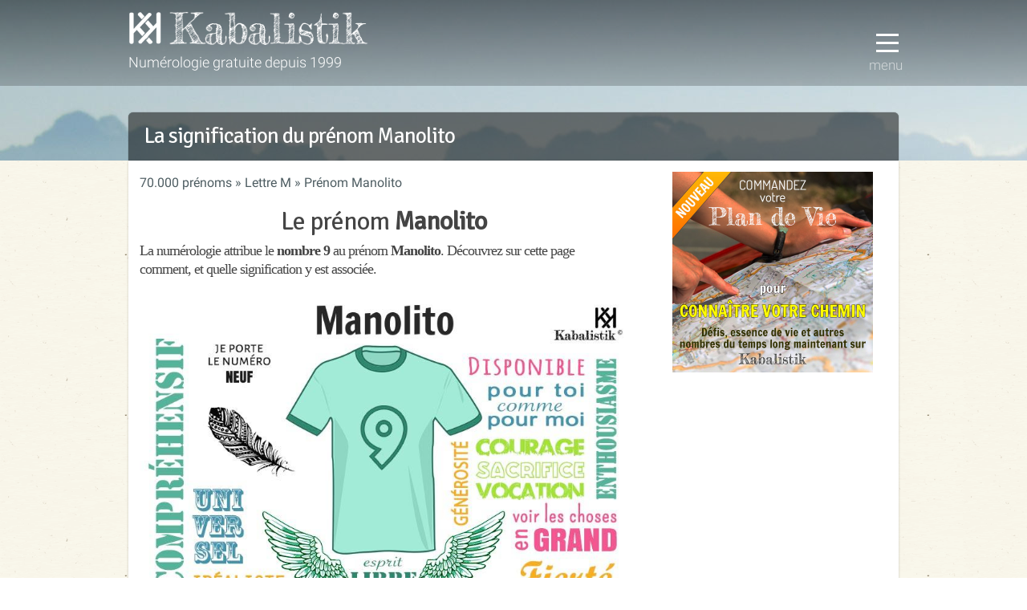

--- FILE ---
content_type: text/html; charset=UTF-8
request_url: https://kabalistik.com/prenom/30584-manolito.html
body_size: 3592
content:
<!DOCTYPE html>
<html lang="fr">
<head>
 <script async src="https://www.googletagmanager.com/gtag/js?id=G-FKYN68BV0P"></script>
 <meta charset="UTF-8" />
 <title>Signification du prénom Manolito en numérologie • Kabalistik</title>
 <meta name="viewport" content="width=device-width, initial-scale=1">
 <meta name="author" content="Kabalistik">
 <meta name="description" content="Chaque prénom correspond à un chiffre qui influe sur la personnalité de celui qui le porte. Découvrez la signification numérologique de près de 70.000 prénoms !">
 <meta name="robots" content="noindex, nofollow">
 <base href="https://kabalistik.com" />
 <link rel="stylesheet" type="text/css" href="/minify/css?files=normalize,skeleton2,layout&ttl=1">
 <script src="/minify/js?files=jquery-3.3.1,popupoverlay,app&ttl=2.6"></script>

 <link rel="icon" type="image/png" href="/img/logo-32.png?v=1" />
 <link rel="manifest" href="/manifest.json">
 <meta property="og:title" content="Signification du prénom Manolito en numérologie • Kabalistik"/>
 <meta property="og:url" content="https://kabalistik.com"/>
 <meta property="og:site_name" content="Numérologie gratuite - Kabalistik"/>
 <meta property="og:image" content="https://kabalistik.com/img/logo-100.png"/>
 <meta property="og:type" content="website"/>
 <meta property="fb:admins" content="467732926603919"/>
</head>
<body>

<style type="text/css">
h2 {font-size: 3.2rem;margin: 1rem 0 .5rem}
h3 {font-size: 1.8rem;font-family: 'Open Sans';font-weight: 400;}
h4 {font-size: 2.4rem;margin: 1rem 0 .5rem}
ul li {margin: 0}
ul {margin: 0 0 1.5rem}
ul.bc li {display: inline-block;font-size: 1.6rem;font-weight: 400;color: #4E5D62;}
ul.bc li a, ul.bc li a:visited {text-decoration: none;color: #4E5D62;}
ul.bc li:not(last-of-type):after {content: ' » '}
ul.bc li:last-of-type:after {content: '';}
pre {white-space: pre-wrap;}
.alert.alert-neutral {color: #333;background-color: #fafafa;border-color:#DFDFDF;margin-bottom: 5rem;}
.icon-sx:after {vertical-align: middle;content:' ';width: 12px;height: 12px;line-height: 1;display: inline-block;border-radius: 50%;margin-left: 5px;}
i.icon-sx:after{margin-left: 0;margin-top: -3px;}
.icon-sx.sx-1:after {background-color: #82A3D2;}
.icon-sx.sx-2:after {background-color: #E689AB;}
.icon-sx.sx-3:after {background-color: #FBAA2B;}
table {margin: 0 auto 3rem;}
@media (max-width: 649px){
	th, td {padding: 4px 5px;}
}
</style>
<body class="pushmenu-push">
<div id="header">
	<div id="sbl"></div>
	<div class="tip">
		<div class="container">
			<div class="menu">
				<button class="hamburger-menu hamburger-menu--htx trigger-menu"><span>Menu</span></button>
			</div>
			<div class="logo">
				<h1><a href="/"><img src="/img/titre.png" alt="kabalistik"></a></h1>
				<div class="baseline">Numérologie gratuite depuis 1999</div>
			</div>
		</div>
	</div>
</div>
<nav class="pushmenu pushmenu-right">
	<h3>Menu</h3>
	<ul>
		<li><a href="/theme-gratuit">Thème gratuit</a></li>
		<li><a href="/theme-approfondi">Thème approfondi</a></li>
		<li><a href="/double-je">Thème Double JE</a></li>
		<li><a href="/numeroscope">Numéroscope</a></li>
		<li><a href="/apprendre">Apprendre</a></li>
		<li><a href="/prenoms">70.000 prénoms</a></li>
		<li><a href="/a-propos">(à propos)</a></li>
	</ul>
</nav><div class="container">
	<div id="call">
		<h1>La signification du prénom Manolito</h1>
	</div>
</div>
<div class="container" id="main">
	<div class="row pad">
		<div class="eight columns">
			<ul class="bc">
				<li><a href="/prenoms">70.000 prénoms</a></li>
 				<li><a href="/prenoms/lettre-M-page-1.html" title="voir les prénoms qui commencent par la lettre M">Lettre M</a></li>
 				<li>Prénom Manolito</li>
			</ul>
			<h2>Le prénom <b>Manolito</b></h2>
			<h3>La numérologie attribue le <b>nombre 9</b> au prénom <b>Manolito</b>. Découvrez sur cette page comment, et quelle signification y est associée.</h3>

			<img src="/prenom/30584-manolito.jpg" alt="La signification numérologique du prénom Manolito" class="responsive">

			<h4>Son <b>nombre actif : le 9</b></h4>
			<p>En numérologie, chaque lettre est associée à un nombre : A = 1, B = 2, et ainsi de suite. Voici comment le prénom Manolito est encodé en numérologie : </p>
			<table class="c">
				<tr><th>M</th><th>A</th><th>N</th><th>O</th><th>L</th><th>I</th><th>T</th><th>O</th></tr>
				<tr><td>4</td><td>1</td><td>5</td><td>6</td><td>3</td><td>9</td><td>2</td><td>6</td></tr>
			</table>
			<p>Les nombres sont additionnés, et à nouveau jusqu'à obtenir un chiffre compris entre 1 et 9. Ce processus appliqué au prénom permet d'obtenir le <a href="/apprendre/11-le-nombre-actif.html">nombre actif</a>.<br/>
				Somme des nombres : 4 + 1 + 5 + 6 + 3 + 9 + 2 + 6 = <strong>9</strong>
			</p>

			<h4>L'influence du 9 sur le prénom Manolito</h4>
			<p>Vous portez le prénom <b>Manolito</b>, voici comment votre prénom influence votre personnalité en numérologie :</p>
			<div class="alert alert-neutral space-top">Vous êtes altruiste, émotif, sensuel... <BR><BR> Vous êtes un <B>idéaliste</B>... Vous avez le <B>sens de l&#39;esthétisme</B>, un côté artiste. <B>Emotif, sensible</B>, vous portez en vous un désir d&#39;évasion. <BR><BR> Bien que <B>disponible</B> envers les autres, vous êtes un fervent <B>individualiste </B>: il est difficile d&#39;obtenir des concessions de votre part... faites attention à un certain <B>égocentrisme</B>, voir misanthropie.</div>
			<p class="hint">Envie d'en savoir plus sur vous-même ? <br />
				<a href="/theme-gratuit" class="button button-tease"><span class="lsf-icon" title="save"></span>consulter mon thème numérologique</a>
			</p>
			<hr/>
			<ul class="alpha">
			<div class="remove-top c"><i class="lsf">info</i> Accédez à tous les prénoms en cliquant sur leur initiale...</div>
<li ><a href="/prenoms/lettre-A-page-1.html">A</a></li><li ><a href="/prenoms/lettre-B-page-1.html">B</a></li><li ><a href="/prenoms/lettre-C-page-1.html">C</a></li><li ><a href="/prenoms/lettre-D-page-1.html">D</a></li><li ><a href="/prenoms/lettre-E-page-1.html">E</a></li><li ><a href="/prenoms/lettre-F-page-1.html">F</a></li><li ><a href="/prenoms/lettre-G-page-1.html">G</a></li><li ><a href="/prenoms/lettre-H-page-1.html">H</a></li><li ><a href="/prenoms/lettre-I-page-1.html">I</a></li><li ><a href="/prenoms/lettre-J-page-1.html">J</a></li><li ><a href="/prenoms/lettre-K-page-1.html">K</a></li><li ><a href="/prenoms/lettre-L-page-1.html">L</a></li><li class="on"><a href="/prenoms/lettre-M-page-1.html">M</a></li><li ><a href="/prenoms/lettre-N-page-1.html">N</a></li><li ><a href="/prenoms/lettre-O-page-1.html">O</a></li><li ><a href="/prenoms/lettre-P-page-1.html">P</a></li><li ><a href="/prenoms/lettre-Q-page-1.html">Q</a></li><li ><a href="/prenoms/lettre-R-page-1.html">R</a></li><li ><a href="/prenoms/lettre-S-page-1.html">S</a></li><li ><a href="/prenoms/lettre-T-page-1.html">T</a></li><li ><a href="/prenoms/lettre-U-page-1.html">U</a></li><li ><a href="/prenoms/lettre-V-page-1.html">V</a></li><li ><a href="/prenoms/lettre-W-page-1.html">W</a></li><li ><a href="/prenoms/lettre-X-page-1.html">X</a></li><li ><a href="/prenoms/lettre-Y-page-1.html">Y</a></li><li ><a href="/prenoms/lettre-Z-page-1.html">Z</a></li>			</ul>
			<hr/>
			<div class="space-top space-bottom">Quelques prénoms au hasard...</div>
<ul class="prenoms"><li class="prenom"><a href="/prenom/30411-mallorye.html" title="voir le nombre actif du prénom MALLORYE">Mallorye</a></li><li class="prenom"><a href="/prenom/30961-marianig.html" title="voir le nombre actif du prénom MARIANIG">Marianig</a></li><li class="prenom"><a href="/prenom/31033-marie-ambre.html" title="voir le nombre actif du prénom MARIE-AMBRE">Marie-Ambre</a></li><li class="prenom"><a href="/prenom/31955-marythie.html" title="voir le nombre actif du prénom MARYTHIE">Marythie</a></li><li class="prenom"><a href="/prenom/32269-maurianus.html" title="voir le nombre actif du prénom MAURIANUS">Maurianus</a></li><li class="prenom"><a href="/prenom/32280-maurilio.html" title="voir le nombre actif du prénom MAURILIO">Maurilio</a></li><li class="prenom"><a href="/prenom/32370-maximie.html" title="voir le nombre actif du prénom MAXIMIE">Maximie</a></li><li class="prenom"><a href="/prenom/32687-mehran.html" title="voir le nombre actif du prénom MEHRAN">Mehran</a></li><li class="prenom"><a href="/prenom/32963-mengstu.html" title="voir le nombre actif du prénom MENGSTU">Mengstu</a></li><li class="prenom"><a href="/prenom/33011-mercelina.html" title="voir le nombre actif du prénom MERCELINA">Mercelina</a></li><li class="prenom"><a href="/prenom/33545-milca.html" title="voir le nombre actif du prénom MILCA">Milca</a></li><li class="prenom"><a href="/prenom/33758-mirja.html" title="voir le nombre actif du prénom MIRJA">Mirja</a></li><li class="prenom"><a href="/prenom/34153-morgaine.html" title="voir le nombre actif du prénom MORGAINE">Morgaine</a></li><li class="prenom"><a href="/prenom/34340-mozas.html" title="voir le nombre actif du prénom MOZAS">Mozas</a></li><li class="prenom"><a href="/prenom/34411-muinantembu.html" title="voir le nombre actif du prénom MUIN'ANTEMBU">Muin'antembu</a></li></ul>		</div>
		<div class="four columns omega">
			<div class="c">
				<a href="/theme-approfondi"><img src="/img/pb-theme-tempo.jpg" alt="Révélez votre potentiel avec le nouveau thème numérologique de Kabalistik : le thème approfondi" width="250"></a>
			</div>
		</div>
	</div>
	<div class="pub c">
	<hr/>
	<div class="row">
		<div class="six columns">
			<div><strong>Kabalistik • La référence en numérologie</strong></div>
			<a href="https://kabalistik.com/theme-approfondi" target="mnc">Révélez votre potentiel grâce à la numérologie</a>
		</div>
		<div class="six columns">
			<div><strong>Bijoux Manoel • Artisan-créateur de bijoux de cheveux</strong></div>
			<a href="https://bijoux-manoel.com" target="lcdl">Bijoux pratiques, originaux et made in France</a>
		</div>
	</div>
</div></div>
<footer>
	<div class="container">
		<div class="six columns">
			<span class="copyright">Kabalistik.com &copy; 1999 - 2026</span>
		</div>
		<div class="six columns r">
			<a href="/a-propos/999-mentions-legales.html">Mentions légales</a>
		</div>
	</div>
</footer>
<script type="text/javascript">
function downloadJSAtOnload() {
	var element = document.createElement("script");
	element.src = "/minify/js?files=laposte,epingle,appdefer&ttl=1.7";
	document.body.appendChild(element);
}
if (window.addEventListener)
	window.addEventListener("load", downloadJSAtOnload, false);
else if (window.attachEvent)
	window.attachEvent("onload", downloadJSAtOnload);
else window.onload = downloadJSAtOnload;
</script>
</body>
</html>